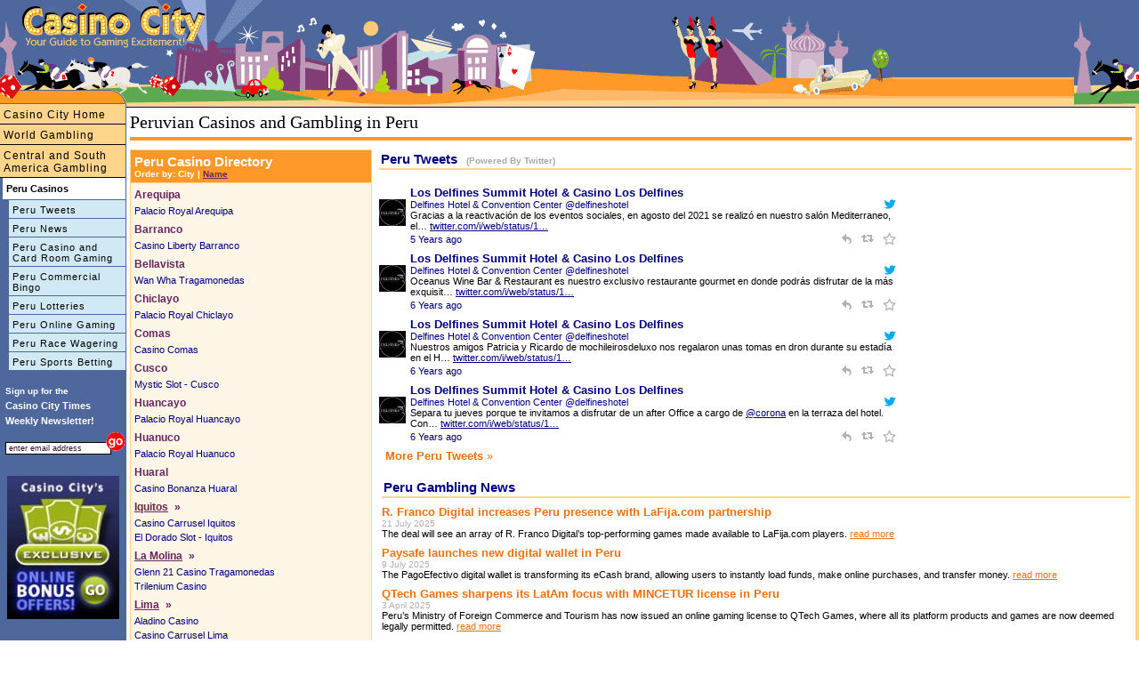

--- FILE ---
content_type: text/html
request_url: https://www.casinocity.pe/
body_size: 9122
content:
<!DOCTYPE HTML PUBLIC "-//W3C//DTD HTML 4.01 Transitional//EN" "http://www.w3.org/TR/html4/loose.dtd">
<html>
<head>
<title>Peruvian Casinos and Gambling in Peru</title>
<META NAME="DESCRIPTION" CONTENT="Peruvian casinos, cruise ships, horsetracks and dogtracks - the complete gambling landscape of Peru.  Includes Peru casino details, gambling news and tweets in Peru, area maps, Peruvian entertainment, coupons offers...">
<META NAME="KEYWORDS" CONTENT="Peru, casinos, gambling, casino, Peruvian,  news and tweets, casinos in Peru">
<meta http-equiv="Content-Type" content="text/html; charset=utf-8">
<meta name="geo.region" content="PE" />
<link rel="canonical" href="https://www.casinocity.pe"/>
<script type="text/javascript" src="https://platform.twitter.com/widgets.js"></script>
<link href="https://www.casinocity.com/cc07.css?v=3" rel="stylesheet" type="text/css" />
<link rel="stylesheet" href="https://www.casinocity.com/css/mobile.css" type="text/css">
<link rel="stylesheet" type="text/css" href="https://www.casinocity.com/css/jquery-ui.css" />
<link rel="stylesheet" type="text/css" href="https://www.casinocity.com/css/jquery-ui-structure.css" />
<link rel="stylesheet" type="text/css" href="https://www.casinocity.com/css/jquery-ui-theme.css" />
<style>
table.cfdebug {
margin-top:500px;
}
</style>
<script language="JavaScript" type="text/javascript" src="https://www.casinocity.com/js/jquery.js"></script>
<script language="JavaScript" type="text/javascript" src="https://www.casinocity.com/js/jquery-ui.js"></script>
<script language="JavaScript" type="text/javascript" src="https://www.casinocity.com/js/mobile.js"></script>
<meta name="viewport" content="width=device-width, initial-scale=1">
<!-- state link --->
<form id="searchBlock" class="searchForm" name="casinoSearch" action="https://www.casinocity.com/search/casinosearch.cfm" method="post">
<div style="padding:4px 0 0 4px;color:black">Search</div>
<input type="Text" name="SearchCriteria" class="sText"><input type="image" style="border:0;margin:0 0 0 -10px" title="Search all  Casinos" alt="Search all  Casinos" src="https://www.casinocity.com/image/go.gif" onClick="JavaScript:document.casinoSearch.submit();">
<input type="Hidden" name="PlaceId" value="176">
</form>
</head>
<body style="overflow-x:hidden">
<!-- canonical = https://www.casinocity.pe -->
<div class="mobileMenu"><a href="https://www.casinocity.pe/tweets/" title="Peruvian Casinos and Peruvian Gambling">Peru Tweets</a><a href="https://www.casinocity.pe/news/" title="Peruvian Casinos and Peruvian Gambling">Peru News</a><a href="https://www.casinocity.pe/casino-and-card-room-gaming/" title="Peru Casino and Card Room Gaming">Peru Casino and Card Room Gaming</a><a href="https://www.casinocity.pe/commercial-bingo/" title="Peru Commercial Bingo">Peru Commercial Bingo</a><a href="https://www.casinocity.pe/lotteries/" title="Peru Lotteries">Peru Lotteries</a><a href="https://www.casinocity.pe/online-gaming/" title="Peru Online Gaming">Peru Online Gaming</a><a href="https://www.casinocity.pe/race-wagering/" title="Peru Race Wagering">Peru Race Wagering</a><a href="https://www.casinocity.pe/sports-betting/" title="Peru Sports Betting">Peru Sports Betting</a></div>
<div class="maincontent3">
<div class="mobileOnly">
<div class="mobileNavBar">
<a href="https://www.casinocity.com" title="Directory of Casinos and Gambling">Casino City Home</a>
</div><div class="mobileNavBar">
<a href="https://www.casinocity.pe/worldwide-casino-and-gaming-directory/" title="Casinos and Gambling Around the World">World Gambling</a>
</div><div class="mobileNavBar">
<a href="https://www.casinocity.com/central-and-south-america/" title="Casinos and Gambling in Central and South America">Central and South America Gambling</a>
</div>
</div>
<div class="maincontent3Pad">
 
<H1> Peruvian Casinos and Gambling in Peru </H1>
<div class="orangeLine"></div>
<div>
<div style="float:right;margin-left:5px">
<iframe id='af330535' name='af330535' src='https://ad.casinocity.com/www/delivery/afr.php?n=af330535&amp;zoneid=43&amp;cb=0.410080811492' frameborder='0' scrolling='no' width='250' height='250'><a href='https://ad.casinocity.com/www/delivery/ck.php?n=aae8c64d&amp;cb=0.410080811492' rel='nofollow' target='_blank'><img src='https://ad.casinocity.com/www/delivery/avw.php?zoneid=43&amp;cb=0.410080811492&amp;n=aae8c64d' border='0' alt='' /></a></iframe>
</div>
<div class="rcGeo">
<div class="boxHeaderR" >Peru Casino Directory
<DIV class="t10">
Order by:
<strong>City
</strong> |
<a style="color:#68255F" href="https://www.casinocity.pe/casinos/">
 
Name</A>
</DIV>
</div>
<div id="props">
<div class="boxLocation">
Arequipa 
</div>
<a href="https://www.casinocity.pe/arequipa/palacio-royal-arequipa/">Palacio Royal Arequipa</a>
<div class="boxLocation">
Barranco 
</div>
<a href="https://www.casinocity.pe/barranco/casino-liberty-barranco/">Casino Liberty Barranco</a>
<div class="boxLocation">
Bellavista 
</div>
<a href="https://www.casinocity.pe/bellavista/wan-wha-tragamonedas/">Wan Wha Tragamonedas</a>
<div class="boxLocation">
Chiclayo 
</div>
<a href="https://www.casinocity.pe/chiclayo/palacio-royal-chiclayo/">Palacio Royal Chiclayo</a>
<div class="boxLocation">
Comas 
</div>
<a href="https://www.casinocity.pe/comas/casino-comas/">Casino Comas</a>
<div class="boxLocation">
Cusco 
</div>
<a href="https://www.casinocity.pe/cusco/mystic-slot-cusco/">Mystic Slot - Cusco</a>
<div class="boxLocation">
Huancayo 
</div>
<a href="https://www.casinocity.pe/huancayo/palacio-royal-huancayo/">Palacio Royal Huancayo</a>
<div class="boxLocation">
Huanuco 
</div>
<a href="https://www.casinocity.pe/huanuco/palacio-royal-huanuco/">Palacio Royal Huanuco</a>
<div class="boxLocation">
Huaral 
</div>
<a href="https://www.casinocity.pe/huaral/casino-bonanza-huaral/">Casino Bonanza Huaral</a>
<div class="boxLocation">
<a href="https://www.casinocity.pe/iquitos/">Iquitos</a>
&raquo; <br />
</div>
<a href="https://www.casinocity.pe/iquitos/casino-carrusel-iquitos/">Casino Carrusel Iquitos</a>
<a href="https://www.casinocity.pe/iquitos/el-dorado-slot-iquitos/">El Dorado Slot - Iquitos</a>
<div class="boxLocation">
<a href="https://www.casinocity.pe/la-molina/">La Molina</a>
&raquo; <br />
</div>
<a href="https://www.casinocity.pe/la-molina/glenn-21-casino-tragamonedas/">Glenn 21 Casino Tragamonedas</a>
<a href="https://www.casinocity.pe/la-molina/trilenium-casino/">Trilenium Casino</a>
<div class="boxLocation">
<a href="https://www.casinocity.pe/lima/">Lima</a>
&raquo; <br />
</div>
<a href="https://www.casinocity.pe/lima/aladino-casino/">Aladino Casino</a>
<a href="https://www.casinocity.pe/lima/casino-carrusel-lima/">Casino Carrusel Lima</a>
<a href="https://www.casinocity.pe/lima/casino-flamingo/">Casino Flamingo</a>
<a href="https://www.casinocity.pe/lima/centro-de-entretenimiento-y-convenciones-atlantic-city/">Centro de Entretenimiento y Convenciones Atlantic City</a>
<a href="https://www.casinocity.pe/lima/el-polo-hotel-and-casino/">El Polo Hotel and Casino</a>
<a href="https://www.casinocity.pe/lima/luxor-casino/">Luxor Casino</a>
<div class="boxLocation">
<a href="https://www.casinocity.pe/lince/">Lince</a>
&raquo; <br />
</div>
<a href="https://www.casinocity.pe/lince/admiral-carrera-casino/">Admiral Carrera Casino</a>
<a href="https://www.casinocity.pe/lince/casino-fortuna/">Casino Fortuna</a>
<div class="boxLocation">
Los Olivos 
</div>
<a href="https://www.casinocity.pe/los-olivos/mega-casino/">Mega Casino</a>
<div class="boxLocation">
<a href="https://www.casinocity.pe/miraflores/">Miraflores</a>
&raquo; <br />
</div>
<a href="https://www.casinocity.pe/miraflores/admiral-benavides-casino/">Admiral Benavides Casino</a>
<a href="https://www.casinocity.pe/miraflores/bellagio/">Bellagio</a>
<a href="https://www.casinocity.pe/miraflores/casino-fantastic-miraflores/">Casino Fantastic Miraflores</a>
<a href="https://www.casinocity.pe/miraflores/casino-la-hacienda/">Casino La Hacienda</a>
<a href="https://www.casinocity.pe/miraflores/fiesta-hotel-and-casino/">Fiesta Hotel and Casino</a>
<a href="https://www.casinocity.pe/miraflores/jokers-casino-miraflores/">Jokers Casino Miraflores</a>
<a href="https://www.casinocity.pe/miraflores/mardi-gras/">Mardi Gras</a>
<a href="https://www.casinocity.pe/miraflores/tragamonedas-tropicana/">Tragamonedas Tropicana</a>
<div class="boxLocation">
<a href="https://www.casinocity.pe/piura/">Piura</a>
&raquo; <br />
</div>
<a href="https://www.casinocity.pe/piura/casino-allegro/">Casino Allegro</a>
<a href="https://www.casinocity.pe/piura/palacio-royal-piura/">Palacio Royal Piura</a>
<div class="boxLocation">
Rimac 
</div>
<a href="https://www.casinocity.pe/rimac/palacio-rimac/">Palacio Rimac</a>
<div class="boxLocation">
<a href="https://www.casinocity.pe/san-borja/">San Borja</a>
&raquo; <br />
</div>
<a href="https://www.casinocity.pe/san-borja/la-ballena/">La Ballena</a>
<a href="https://www.casinocity.pe/san-borja/palacio-real-inca/">Palacio Real Inca</a>
<div class="boxLocation">
<a href="https://www.casinocity.pe/san-isidro/">San Isidro</a>
&raquo; <br />
</div>
<a href="https://www.casinocity.pe/san-isidro/casino-golden-palace/">Casino Golden Palace</a>
<a href="https://www.casinocity.pe/san-isidro/los-delfines-summit-hotel-and-casino-los-delfines/">Los Delfines Summit Hotel & Casino Los Delfines</a>
<a href="https://www.casinocity.pe/san-isidro/mandalay-slots/">Mandalay Slots</a>
<a href="https://www.casinocity.pe/san-isidro/midas-palace/">Midas Palace</a>
<div class="boxLocation">
<a href="https://www.casinocity.pe/san-miguel/">San Miguel</a>
&raquo; <br />
</div>
<a href="https://www.casinocity.pe/san-miguel/hello-hollywood/">Hello Hollywood</a>
<a href="https://www.casinocity.pe/san-miguel/palacio-real-tiahuanaco/">Palacio Real Tiahuanaco</a>
<div class="boxLocation">
<a href="https://www.casinocity.pe/surco/">Surco</a>
&raquo; <br />
</div>
<a href="https://www.casinocity.pe/surco/bingo-palace/">Bingo Palace</a>
<a href="https://www.casinocity.pe/surco/derby-gran-casino/">Derby Gran Casino</a>
<a href="https://www.casinocity.pe/surco/palacio-real-moche/">Palacio Real Moche</a>
<a href="https://www.casinocity.pe/surco/tahiti-casino/">Tahiti Casino</a>
<div class="boxLocation">
Surquillo 
</div>
<a href="https://www.casinocity.pe/surquillo/real-tragamonedas-777/">Real Tragamonedas 777</a>
<div class="boxLocation">
Tacna 
</div>
<a href="https://www.casinocity.pe/tacna/hotel-el-emperador-and-casino-luxor/">Hotel El Emperador and Casino Luxor</a>
<div class="boxLocation">
Trujillo 
</div>
<a href="https://www.casinocity.pe/trujillo/casino-king-diamonds/">Casino King Diamonds</a>
</div>
<div class="boxHeaderR" style="margin:6px 0 6px 0">Peru Horse Track Directory
</div>
<div id="props">
<div class="boxLocation">
<a href="https://www.casinocity.pe/lima/">Lima</a>
&raquo; <br />
</div>
<a href="https://www.casinocity.pe/lima/hipódromo-de-monterrico/">Hipódromo de Monterrico</a>
</div>
</div>
<div class="contentContainer">
<div class="boxHeader" style="margin-bottom:18px;">Peru Tweets<span class="poweredByTwitter">(Powered By Twitter)</span></div>
<div class="desktopOnly" style="float:right;padding:0px 0px 10px 10px;">
<script type='text/javascript'><!--//<![CDATA[
   var m3_u = (location.protocol=='https:'?'https://ad.casinocity.com/www/delivery/ajs.php':'https://ad.casinocity.com/www/delivery/ajs.php');
   var m3_r = Math.floor(Math.random()*99999999999);
   if (!document.MAX_used) document.MAX_used = ',';
   document.write ("<scr"+"ipt type='text/javascript' src='"+m3_u);
   document.write ("?zoneid=61");
   document.write ('&amp;cb=' + m3_r);
   if (document.MAX_used != ',') document.write ("&amp;exclude=" + document.MAX_used);
   document.write ("&amp;loc=" + escape(window.location));
   if (document.referrer) document.write ("&amp;referer=" + escape(document.referrer));
   if (document.context) document.write ("&context=" + escape(document.context));
   if (document.mmm_fo) document.write ("&amp;mmm_fo=1");
   document.write ("'><\/scr"+"ipt>");
//]]>--></script><noscript><a href='https://ad.casinocity.com/www/delivery/ck.php?n=abb97ff5&amp;cb=75436143' rel='nofollow' rel='noopener' target='_blank'><img src='https://ad.casinocity.com/www/delivery/avw.php?zoneid=61&amp;cb=51905276&amp;n=abb97ff5' border='0' alt='' /></a></noscript>
</div>
<table  cellpadding="0" cellspacing="0">

<tr>
<td class="tweetsImg" style="padding-right: 5px">&nbsp;</td>
<td class="twitterAuthor" style="border:none;padding-right: 5px">                 
<a id="tweetingVendor" class="newsTweetLinks" href="https://www.casinocity.pe/san-isidro/los-delfines-summit-hotel-and-casino-los-delfines/" >Los Delfines Summit Hotel & Casino Los Delfines</a>
</td>
</tr>
<tr>
<td class="tweetsImg;vertical-align:top" valign="top">
<a href="https://x.com/delfineshotel" target="x"><img src='https://pbs.twimg.com/profile_images/1126558683125702656/XMfQYOIv_normal.png'  class="tweetsIcon" style="vertical-align:top" /></a>
</td>
<td style="text-align:left;vertical-align:top"  valign="top">
<div class="darkSmall">
<table cellpadding="0" cellspacing="0">
<tr>
<td style="text-align: left;">
<a href="https://x.com/delfineshotel" class="twitterScreenName" target="x">Delfines Hotel & Convention Center @delfineshotel</a>
</td>
<td style="text-align: right;max-width:65px">
<a href="https://x.com/intent/user?screen_name=delfineshotel"><img src="https://www.casinocity.com/image/twitter_bird_blue_16.png" border="0" title="User Delfines Hotel & Convention Center" /></a>
</td>
</tr>
<tr>
<td colspan="2" class="twitterText">
Gracias a la reactivación de los eventos sociales, en agosto del 2021 se realizó en nuestro salón Mediterraneo, el… <a href="https://t.co/zAtvMSyock" rel="nofollow noopener" target="_blank" title="https://twitter.com/i/web/status/1434678814748155906">twitter.com/i/web/status/1…</a>
</td>
</tr>
<tr>
<td class="dateTime" style="text-align: left">
<a href="https://x.com/delfineshotel/status/1434678814748155906" class="dateTime" target="twitter">5&nbsp;Years ago</a>
</td>
<td style="text-align: right;max-width:65px">
<a href="https://x.com/intent/tweet?in_reply_to=1434678814748155906" class="twitterIntents"><img src="https://www.casinocity.com/image/twitter_reply.png" title="Reply" border="0"  style="padding-right:5px" /></a>
<a href="https://x.com/intent/retweet?tweet_id={1434678814748155906" class="twitterIntents"><img src="https://www.casinocity.com/image/twitter_retweet.png" title="Retweet"  border="0" style="padding-right:5px" /></a>
<a href="https://x.com/intent/favorite?tweet_id=1434678814748155906" class="twitterIntents"><img src="https://www.casinocity.com/image/twitter_favorite.png" title="Favorite"  border="0" /></a>
</td>
</tr>
</table>
</div> 
</td>
</tr>
<tr>
<td><div  style="height:5px"></div></td>
</tr>

<tr>
<td class="tweetsImg" style="padding-right: 5px">&nbsp;</td>
<td class="twitterAuthor" style="border:none;padding-right: 5px">                 
<a id="tweetingVendor" class="newsTweetLinks" href="https://www.casinocity.pe/san-isidro/los-delfines-summit-hotel-and-casino-los-delfines/" >Los Delfines Summit Hotel & Casino Los Delfines</a>
</td>
</tr>
<tr>
<td class="tweetsImg;vertical-align:top" valign="top">
<a href="https://x.com/delfineshotel" target="x"><img src='https://pbs.twimg.com/profile_images/1126558683125702656/XMfQYOIv_normal.png'  class="tweetsIcon" style="vertical-align:top" /></a>
</td>
<td style="text-align:left;vertical-align:top"  valign="top">
<div class="darkSmall">
<table cellpadding="0" cellspacing="0">
<tr>
<td style="text-align: left;">
<a href="https://x.com/delfineshotel" class="twitterScreenName" target="x">Delfines Hotel & Convention Center @delfineshotel</a>
</td>
<td style="text-align: right;max-width:65px">
<a href="https://x.com/intent/user?screen_name=delfineshotel"><img src="https://www.casinocity.com/image/twitter_bird_blue_16.png" border="0" title="User Delfines Hotel & Convention Center" /></a>
</td>
</tr>
<tr>
<td colspan="2" class="twitterText">
Oceanus Wine Bar &amp; Restaurant es nuestro exclusivo restaurante gourmet en donde podrás disfrutar de la más exquisit… <a href="https://t.co/uVk28tKcKS" rel="nofollow noopener" target="_blank" title="https://twitter.com/i/web/status/1235212313298440193">twitter.com/i/web/status/1…</a>
</td>
</tr>
<tr>
<td class="dateTime" style="text-align: left">
<a href="https://x.com/delfineshotel/status/1235212313298440193" class="dateTime" target="twitter">6&nbsp;Years ago</a>
</td>
<td style="text-align: right;max-width:65px">
<a href="https://x.com/intent/tweet?in_reply_to=1235212313298440193" class="twitterIntents"><img src="https://www.casinocity.com/image/twitter_reply.png" title="Reply" border="0"  style="padding-right:5px" /></a>
<a href="https://x.com/intent/retweet?tweet_id={1235212313298440193" class="twitterIntents"><img src="https://www.casinocity.com/image/twitter_retweet.png" title="Retweet"  border="0" style="padding-right:5px" /></a>
<a href="https://x.com/intent/favorite?tweet_id=1235212313298440193" class="twitterIntents"><img src="https://www.casinocity.com/image/twitter_favorite.png" title="Favorite"  border="0" /></a>
</td>
</tr>
</table>
</div> 
</td>
</tr>
<tr>
<td><div  style="height:5px"></div></td>
</tr>

<tr>
<td class="tweetsImg" style="padding-right: 5px">&nbsp;</td>
<td class="twitterAuthor" style="border:none;padding-right: 5px">                 
<a id="tweetingVendor" class="newsTweetLinks" href="https://www.casinocity.pe/san-isidro/los-delfines-summit-hotel-and-casino-los-delfines/" >Los Delfines Summit Hotel & Casino Los Delfines</a>
</td>
</tr>
<tr>
<td class="tweetsImg;vertical-align:top" valign="top">
<a href="https://x.com/delfineshotel" target="x"><img src='https://pbs.twimg.com/profile_images/1126558683125702656/XMfQYOIv_normal.png'  class="tweetsIcon" style="vertical-align:top" /></a>
</td>
<td style="text-align:left;vertical-align:top"  valign="top">
<div class="darkSmall">
<table cellpadding="0" cellspacing="0">
<tr>
<td style="text-align: left;">
<a href="https://x.com/delfineshotel" class="twitterScreenName" target="x">Delfines Hotel & Convention Center @delfineshotel</a>
</td>
<td style="text-align: right;max-width:65px">
<a href="https://x.com/intent/user?screen_name=delfineshotel"><img src="https://www.casinocity.com/image/twitter_bird_blue_16.png" border="0" title="User Delfines Hotel & Convention Center" /></a>
</td>
</tr>
<tr>
<td colspan="2" class="twitterText">
Nuestros amigos Patricia y Ricardo de mochileirosdeluxo nos regalaron unas tomas en dron durante su estadía en el H… <a href="https://t.co/bqZ9E5FbPi" rel="nofollow noopener" target="_blank" title="https://twitter.com/i/web/status/1232794142482235394">twitter.com/i/web/status/1…</a>
</td>
</tr>
<tr>
<td class="dateTime" style="text-align: left">
<a href="https://x.com/delfineshotel/status/1232794142482235394" class="dateTime" target="twitter">6&nbsp;Years ago</a>
</td>
<td style="text-align: right;max-width:65px">
<a href="https://x.com/intent/tweet?in_reply_to=1232794142482235394" class="twitterIntents"><img src="https://www.casinocity.com/image/twitter_reply.png" title="Reply" border="0"  style="padding-right:5px" /></a>
<a href="https://x.com/intent/retweet?tweet_id={1232794142482235394" class="twitterIntents"><img src="https://www.casinocity.com/image/twitter_retweet.png" title="Retweet"  border="0" style="padding-right:5px" /></a>
<a href="https://x.com/intent/favorite?tweet_id=1232794142482235394" class="twitterIntents"><img src="https://www.casinocity.com/image/twitter_favorite.png" title="Favorite"  border="0" /></a>
</td>
</tr>
</table>
</div> 
</td>
</tr>
<tr>
<td><div  style="height:5px"></div></td>
</tr>

<tr>
<td class="tweetsImg" style="padding-right: 5px">&nbsp;</td>
<td class="twitterAuthor" style="border:none;padding-right: 5px">                 
<a id="tweetingVendor" class="newsTweetLinks" href="https://www.casinocity.pe/san-isidro/los-delfines-summit-hotel-and-casino-los-delfines/" >Los Delfines Summit Hotel & Casino Los Delfines</a>
</td>
</tr>
<tr>
<td class="tweetsImg;vertical-align:top" valign="top">
<a href="https://x.com/delfineshotel" target="x"><img src='https://pbs.twimg.com/profile_images/1126558683125702656/XMfQYOIv_normal.png'  class="tweetsIcon" style="vertical-align:top" /></a>
</td>
<td style="text-align:left;vertical-align:top"  valign="top">
<div class="darkSmall">
<table cellpadding="0" cellspacing="0">
<tr>
<td style="text-align: left;">
<a href="https://x.com/delfineshotel" class="twitterScreenName" target="x">Delfines Hotel & Convention Center @delfineshotel</a>
</td>
<td style="text-align: right;max-width:65px">
<a href="https://x.com/intent/user?screen_name=delfineshotel"><img src="https://www.casinocity.com/image/twitter_bird_blue_16.png" border="0" title="User Delfines Hotel & Convention Center" /></a>
</td>
</tr>
<tr>
<td colspan="2" class="twitterText">
Separa tu jueves porque te invitamos a disfrutar de un after Office a cargo de <a href="https://twitter.com/corona" rel="nofollow noopener" target="_blank">@corona</a> en la terraza del hotel.
Con… <a href="https://t.co/G2gZGBE8NZ" rel="nofollow noopener" target="_blank" title="https://twitter.com/i/web/status/1232035632144363524">twitter.com/i/web/status/1…</a>
</td>
</tr>
<tr>
<td class="dateTime" style="text-align: left">
<a href="https://x.com/delfineshotel/status/1232035632144363524" class="dateTime" target="twitter">6&nbsp;Years ago</a>
</td>
<td style="text-align: right;max-width:65px">
<a href="https://x.com/intent/tweet?in_reply_to=1232035632144363524" class="twitterIntents"><img src="https://www.casinocity.com/image/twitter_reply.png" title="Reply" border="0"  style="padding-right:5px" /></a>
<a href="https://x.com/intent/retweet?tweet_id={1232035632144363524" class="twitterIntents"><img src="https://www.casinocity.com/image/twitter_retweet.png" title="Retweet"  border="0" style="padding-right:5px" /></a>
<a href="https://x.com/intent/favorite?tweet_id=1232035632144363524" class="twitterIntents"><img src="https://www.casinocity.com/image/twitter_favorite.png" title="Favorite"  border="0" /></a>
</td>
</tr>
</table>
</div> 
</td>
</tr>
<tr>
<td><div  style="height:5px"></div></td>
</tr>

</table>

<h3 class="orange" style="margin:0px 0px 17px 7px;"><a href="https://www.casinocity.pe/tweets/"><strong>More Peru Tweets</strong></a> &#187;</h3>

</table>

<div style="padding:0 2px 0 3px">
 <div class="boxHeader">Peru Gambling News</div>
<div style="float:right;padding:10px 0 10px 10px;">

</div>
<H2><a href="https://www.igamingnews.com/article/r-franco-digital-increases-peru-presence-with-lafija-com-partnership-260657/">R. Franco Digital increases Peru presence with LaFija.com partnership</A></H2>
<div class="articleDate">21 July 2025</div>
<H3>The deal will see an array of R. Franco Digital’s top-performing games made available to LaFija.com players. <a href="https://www.igamingnews.com/article/r-franco-digital-increases-peru-presence-with-lafija-com-partnership-260657/">read more</A></H3>
<H2><a href="https://www.igamingnews.com/article/paysafe-launches-new-digital-wallet-in-peru-260572/">Paysafe launches new digital wallet in Peru</A></H2>
<div class="articleDate">9 July 2025</div>
<H3>The PagoEfectivo digital wallet is transforming its eCash brand, allowing users to instantly load funds, make online purchases, and transfer money.  <a href="https://www.igamingnews.com/article/paysafe-launches-new-digital-wallet-in-peru-260572/">read more</A></H3>
<H2><a href="https://www.igamingnews.com/article/qtech-games-sharpens-its-latam-focus-with-mincetur-license-in-peru-259641/">QTech Games sharpens its LatAm focus with MINCETUR license in Peru</A></H2>
<div class="articleDate">3 April 2025</div>
<H3>Peru’s Ministry of Foreign Commerce and Tourism has now issued an online gaming license to QTech Games, where all its platform products and games are now deemed legally permitted. <a href="https://www.igamingnews.com/article/qtech-games-sharpens-its-latam-focus-with-mincetur-license-in-peru-259641/">read more</A></H3>
<H2><a href="https://www.igamingnews.com/article/softswiss-jackpot-aggregator-expands-in-latam-with-peru-certification-259546/">SOFTSWISS Jackpot Aggregator expands in LATAM with Peru certification</A></H2>
<div class="articleDate">25 March 2025</div>
<H3>The certification was achieved through GLI, an accredited testing laboratory, ensuring that the Jackpot Aggregator meets all technical and legal requirements set by Peruvian authorities. <a href="https://www.igamingnews.com/article/softswiss-jackpot-aggregator-expands-in-latam-with-peru-certification-259546/">read more</A></H3>
<h3 class="orange" style="margin:10px 0px 17px 7px;"><a href="https://www.casinocity.pe/news/"><strong>More Peru News</strong></a> &#187;</h3>
</div>
</div>
<br clear="both" />
</div>
</div>
<DIV class="bottomnavcontainer">
<a href="https://www.casinocity.com/about/">About us</a> | <a rel="nofollow" href="https://www.casinocity.com/feedback/">Feedback</a> | <a href="https://www.casinopromote.com">Advertising</a>
</DIV> 
<div class="network">
CASINO CITY NETWORK: <a href="https://online.casinocity.com">Online Casino City</a>
 | <a href="https://www.casinocitytimes.com">Casino City Times</a>
| <a href="https://casinocity.tv">Casino City TV</a>
| <a href="https://www.pokerzone.com">Poker Zone</a>
 | <a href="https://www.rgtonline.com">RGT Online</a>
 | <a href="https://www.casinocitypress.com">Casino City Press</a> 
 | <a href="https://www.gamingdirectory.com">Gaming Directory</a>
 | <a href="https://www.igamingnews.com">iGaming News</a>
</div>
<DIV class="legal">
Casino City is an independent directory and information service free of any gaming operator's control. 
Warning: You must ensure you meet all age and other regulatory requirements before entering a 
Casino or placing a wager.  There are hundreds of jurisdictions in the world with Internet access and 
hundreds different games and gambling opportunities available on the Internet.  
YOU are responsible for determining if it is legal for YOU to play any particular games or place any 
particular wager. Please play responsibly.
<br>
<a href="https://www.casinocity.com/termsofuse/" rel="nofollow">Terms of Use</a>    <a href="https://www.casinocity.com/privacy/" rel="nofollow">Privacy Policy</a>   Copyright © 1995-2026 Casino City, Inc. or its affiliates.
</DIV>
</div>
<div id="leftHead"><IMG SRC="https://www.casinocity.com/image/left_topB.gif" width="142" height="33" BORDER="0" ALT="Visit Casino City's Internet Directory"></div>
<div id="leftside">
<div class="leftnavMicro2">
<a href="https://www.casinocity.com" title="Directory of Casinos and Gambling">Casino City Home</a><a href="https://www.casinocity.pe/worldwide-casino-and-gaming-directory/" title="Casinos and Gambling Around the World">World Gambling</a><a href="https://www.casinocity.com/central-and-south-america/" title="Casinos and Gambling in Central and South America">Central and South America Gambling</a><div class="leftnavMicroOn">Peru Casinos</div><div class="leftnavMicro3">
<a href="https://www.casinocity.pe/tweets/" title="Peruvian Casinos and Peruvian Gambling">Peru Tweets</a>
</div><div class="leftnavMicro3">
<a href="https://www.casinocity.pe/news/" title="Peruvian Casinos and Peruvian Gambling">Peru News</a>
</div><div class="leftnavMicro3"><a href="https://www.casinocity.pe/casino-and-card-room-gaming/" title="Peru Casino and Card Room Gaming">Peru Casino and Card Room Gaming</a></div><div class="leftnavMicro3"><a href="https://www.casinocity.pe/commercial-bingo/" title="Peru Commercial Bingo">Peru Commercial Bingo</a></div><div class="leftnavMicro3"><a href="https://www.casinocity.pe/lotteries/" title="Peru Lotteries">Peru Lotteries</a></div><div class="leftnavMicro3"><a href="https://www.casinocity.pe/online-gaming/" title="Peru Online Gaming">Peru Online Gaming</a></div><div class="leftnavMicro3"><a href="https://www.casinocity.pe/race-wagering/" title="Peru Race Wagering">Peru Race Wagering</a></div><div class="leftnavMicro3"><a href="https://www.casinocity.pe/sports-betting/" title="Peru Sports Betting">Peru Sports Betting</a></div>
</div>
<br />
<div class="desktopOnly">
<script language="JavaScript1.2" type="text/javascript">
<!--
function valEmailForm(){
var field = document.EmailForm.email; // email field
var str = field.value; // email string
var reg1 = /(@.*@)|(\.\.)|(@\.)|(\.@)|(^\.)|( )/; // not valid
var reg2 = /^.+\@(\[?)[a-zA-Z0-9\-\.]+\.([a-zA-Z]{2,3}|[0-9]{1,3})(\]?)$/; // valid
if (!reg1.test(str) && reg2.test(str)){
document.EmailForm.submit();
return true;}
alert("\'" + str + "\' is not a valid email address");
field.focus();
field.select();
return false;
}
-->
</script>
<div style="text-align:left;line-height:17px;">
<div style="font-size:10px;font-weight:bold;color:white;margin:0px 0px 0px 6px;">
Sign up for the
</div>
<div style="font-size:11px;font-weight:bold;color:white;margin:0px 0px 4px 6px;">
Casino City Times<br>Weekly&nbsp;Newsletter!
</div>
</div>
<div style="padding-bottom:10px;text-align:left;">
<form name="EmailForm" action="https://www.casinocity.com/signup/index.cfm" onsubmit="return valEmailForm();" method="post">
<input style="margin:0 0 6px 6px;width:112px;border:1px solid #000" onclick="JavaScript:this.value='';" value="enter email address" type="Text" name="email">
<input style="border:0;margin:0 0 0 -12px" alt="Subscribe to our free newletter" src="https://www.casinocity.com/image/go.gif" name="Submit" type="image">
<input type="hidden" name="RefererType" value="HO">
<input type="Hidden" name="Prize" value="True">
 <input type="hidden" name="returnmessage" value="Casino City Home">
<input type="hidden" name="theAutoRegister" value="2,5,6,12,13">
</FORM>
</div>
<div style="font-family:Arial;text-align:center;margin:8px 0px 8px 6px;width:130px;">
<a href="https://online.casinocity.com/online-casino-bonus-offers/"><img src="https://www.casinocity.com/image/exclusive-bonus-offer-2.jpg" alt="CasinoCity Exclusive Bonus Offers" width="126px" border="0"></a>
</div>
 
</div>
</div>
<a href="https://www.casinocity.com" class="logopos"></a>
<a href="https://www.casinocity.com" class="tagLine"></a>
<a href="https://www.casinocity.com" class="top"></a>
<a href="JavaScript: ExposeMenu()">
<div id="mobileMenuBar">
<div class="navIcon" style="background-color:black;height:3px;margin:0px 3px 3px 0px"></div>
<div class="navIcon" style="background-color:black;height:3px;margin:0px 3px 3px 0px"></div>
<div class="navIcon" style="background-color:black;height:3px;margin:0px 3px 3px 0px"></div>
<div class="navIcon" style="background-color:black;height:3px;margin:0px 3px 3px 0px"></div>
</div>
</a>
<!-- Google tag (gtag.js) -->
<script async src="https://www.googletagmanager.com/gtag/js?id=G-1HWX44VRG9"></script>
<script>
  window.dataLayer = window.dataLayer || [];
  function gtag(){dataLayer.push(arguments);}
  gtag('js', new Date());
  gtag('config', 'G-1HWX44VRG9');
</script>
<script type="text/javascript">
var _gaq = _gaq || [];
_gaq.push(['_setAccount', 'UA-295029-2']);
_gaq.push(['_trackPageview']);
(function() {
var ga = document.createElement('script'); ga.type = 'text/javascript'; ga.async = true;
ga.src = 'https://ssl.google-analytics.com/ga.js';
var s = document.getElementsByTagName('script')[0]; s.parentNode.insertBefore(ga, s);
})(); 
</script>
<div class="h" style="margin-top:10px"><a href="/8ce78c03-3d58-4c07-aa48-26bb399387ab/" rel="nofollow">Top 10 Vendors</a></div>
<!--GOOD-->
</body>
</html>